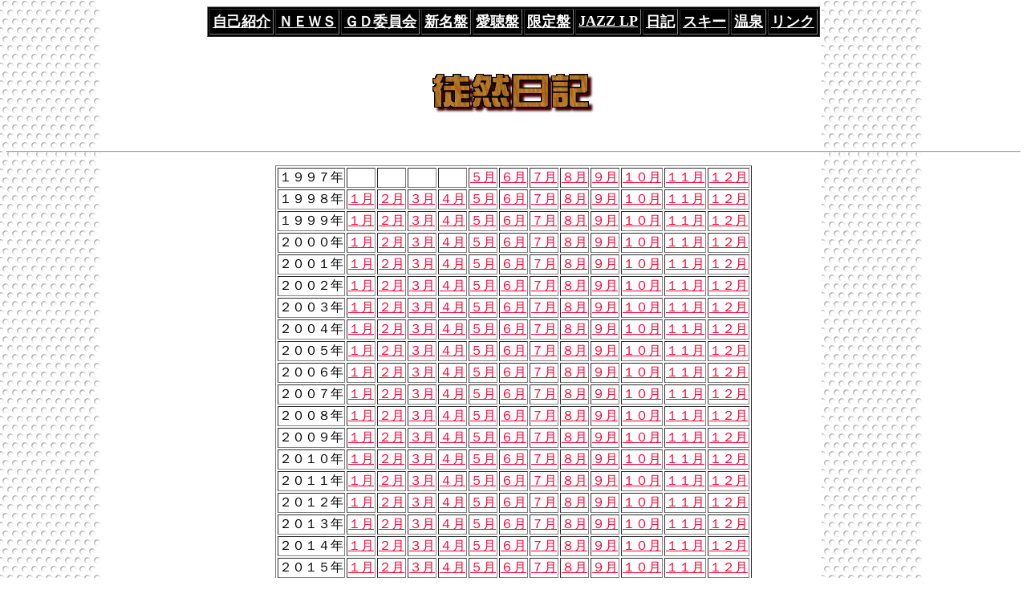

--- FILE ---
content_type: text/html
request_url: http://step.ame-zaiku.com/0606nikki.htm
body_size: 10757
content:
 <HTML>
<HEAD>
<TITLE>200606ｎｉｋｋｉ</TITLE>
</HEAD>
<BODY TEXT="#000000" LINK="#FF0033" VLINK="#000040" ALINK="#006600" BACKGROUND="bg/b_bcg028.gif" WIDTH="1024" HEIGHT="22">

<CENTER><TABLE border=1 cellpadding=3 BODY BGCOLOR="000000">
<TR><TD>
<A HREF="shoukai.htm"><FONT SIZE="+1" COLOR="#FFFFFF"><B>自己紹介</B></FONT></A></TD>
<TD><A HREF="news.htm"><FONT SIZE="+1" COLOR="#FFFFFF"><B>ＮＥＷＳ</B></FONT></A></TD>
<TD><A HREF="gd.htm"><FONT SIZE="+1" COLOR="#FFFFFF"><B>ＧＤ委員会</B></FONT></A></TD>
<TD><A HREF="sinmeiban.htm"><FONT SIZE="+1" COLOR="#FFFFFF"><B>新名盤</B></FONT></A></TD>
<TD><A HREF="aityou.htm"><FONT SIZE="+1" COLOR="#FFFFFF"><B>愛聴盤</B></FONT></A></TD>
<TD><A HREF="gentei.htm"><FONT SIZE="+1" COLOR="#FFFFFF"><B>限定盤</B></FONT></A></TD>
<TD><A HREF="lp.htm"><FONT SIZE="+1" COLOR="#FFFFFF"><B>JAZZ LP</B></FONT></A></TD>
<TD><A HREF="nikki.htm"><FONT SIZE="+1" COLOR="#FFFFFF"><B>日記</B></FONT></A></TD>
<TD><A HREF="ski.htm"><FONT SIZE="+1" COLOR="#FFFFFF"><B>スキー</B></FONT></A></TD>
<TD><A HREF="onsen.htm"><FONT SIZE="+1" COLOR="#FFFFFF"><B>温泉</B></FONT></A></TD>
<TD><A HREF="link.htm"><FONT SIZE="+1" COLOR="#FFFFFF"><B>リンク</B></FONT></A></TD>
</TR></TABLE></CENTER>
<BR><BR>

<CENTER><A NAME="top"><IMG SRC="bann/nikki.gif" WIDTH="223" HEIGHT="62"></A></CENTER><BR><BR>

<CENTER><HR></CENTER><P></P>

<DIV ALIGN="RIGHT"><TABLE BORDER=0 CELLSPACING=0 CELLPADDING=0 WIDTH="685">
<TR><TD WIDTH="10%"></TD>
<TD WIDTH="4%"></TD>
<TD WIDTH="86%"><TR> <TD WIDTH="10%"></TD>
<TD WIDTH="4%"></TD>
<TD WIDTH="86%"></TABLE>

<DIV ALIGN="center"><TABLE BORDER=1>
<TR><TD>１９９７年</TD><TD></TD><TD></TD><TD></TD><TD></TD><TD><A HREF="9705nikki.htm">５月</A></TD>
<TD><A HREF="9706nikki.htm">６月</A></TD><TD><A HREF="9707nikki.htm">７月</A></TD>
<TD><A HREF="9708nikki.htm">８月</A></TD><TD><A HREF="9709nikki.htm">９月</A></TD>
<TD><A HREF="9710nikki.htm">１０月</A></TD><TD><A HREF="9711nikki.htm">１１月</A></TD>
<TD><A HREF="9712nikki.htm">１２月</A></TD></TR>
<TR><TD>１９９８年</TD><TD><A HREF="9801nikki.htm">１月</A></TD><TD><A HREF="9802nikki.htm">２月</A></TD>
<TD><A HREF="9803nikki.htm">３月</A></TD><TD><A HREF="9804nikki.htm">４月</A></TD><TD><A HREF="9805nikki.htm">５月</A></TD><TD><A HREF="9806nikki.htm">６月</A></TD><TD><A HREF="9807nikki.htm">７月</A></TD>
<TD><A HREF="9808nikki.htm">８月</A></TD><TD><A HREF="9809nikki.htm">９月</A></TD><TD><A HREF="9810nikki.htm">１０月</A></TD><TD><A HREF="9811nikki.htm">１１月</A></TD><TD><A HREF="9812nikki.htm">１２月</A></TD></TR>
<TR><TD>１９９９年</TD><TD><A HREF="9901nikki.htm">１月</A></TD><TD><A HREF="9902nikki.htm">２月</A></TD>
<TD><A HREF="9903nikki.htm">３月</A></TD><TD><A HREF="9904nikki.htm">４月</A></TD><TD><A HREF="9905nikki.htm">５月</A></TD><TD><A HREF="9906nikki.htm">６月</A></TD><TD><A HREF="9907nikki.htm">７月</A></TD>
<TD><A HREF="9908nikki.htm">８月</A></TD><TD><A HREF="9909nikki.htm">９月</A></TD><TD><A HREF="9910nikki.htm">１０月</A></TD><TD><A HREF="9911nikki.htm">１１月</A></TD><TD><A HREF="9912nikki.htm">１２月</A></TD></TR>
<TR><TD>２０００年</TD><TD><A HREF="0001nikki.htm">１月</A></TD><TD><A HREF="0002nikki.htm">２月</A></TD>
<TD><A HREF="0003nikki.htm">３月</A></TD><TD><A HREF="0004nikki.htm">４月</A></TD><TD><A HREF="0005nikki.htm">５月</A></TD><TD><A HREF="0006nikki.htm">６月</A></TD><TD><A HREF="0007nikki.htm">７月</A></TD>
<TD><A HREF="0008nikki.htm">８月</A></TD><TD><A HREF="0009nikki.htm">９月</A></TD><TD><A HREF="0010nikki.htm">１０月</A></TD><TD><A HREF="0011nikki.htm">１１月</A></TD><TD><A HREF="0012nikki.htm">１２月</A></TD></TR>
<TR><TD>２００１年</TD><TD><A HREF="0101nikki.htm">１月</A></TD><TD><A HREF="0102nikki.htm">２月</A></TD>
<TD><A HREF="0103nikki.htm">３月</A></TD><TD><A HREF="0104nikki.htm">４月</A></TD><TD><A HREF="0105nikki.htm">５月</A></TD><TD><A HREF="0106nikki.htm">６月</A></TD><TD><A HREF="0107nikki.htm">７月</A></TD>
<TD><A HREF="0108nikki.htm">８月</A></TD><TD><A HREF="0109nikki.htm">９月</A></TD><TD><A HREF="0110nikki.htm">１０月</A></TD><TD><A HREF="0111nikki.htm">１１月</A></TD><TD><A HREF="0112nikki.htm">１２月</A></TD></TR>

<TR><TD>２００２年</TD><TD><A HREF="0201nikki.htm">１月</A></TD><TD><A HREF="0202nikki.htm">２月</A></TD>
<TD><A HREF="0203nikki.htm">３月</A></TD><TD><A HREF="0204nikki.htm">４月</A></TD><TD><A HREF="0205nikki.htm">５月</A></TD><TD><A HREF="0206nikki.htm">６月</A></TD><TD><A HREF="0207nikki.htm">７月</A></TD>
<TD><A HREF="0208nikki.htm">８月</A></TD><TD><A HREF="0209nikki.htm">９月</A></TD><TD><A HREF="0210nikki.htm">１０月</A></TD><TD><A HREF="0211nikki.htm">１１月</A></TD><TD><A HREF="0212nikki.htm">１２月</A></TD></TR>

<TR><TD>２００３年</TD><TD><A HREF="0301nikki.htm">１月</A></TD><TD><A HREF="0302nikki.htm">２月</A></TD>
<TD><A HREF="0303nikki.htm">３月</A></TD><TD><A HREF="0304nikki.htm">４月</A></TD><TD><A HREF="0305nikki.htm">５月</A></TD><TD><A HREF="0306nikki.htm">６月</A></TD><TD><A HREF="0307nikki.htm">７月</A></TD>
<TD><A HREF="0308nikki.htm">８月</A></TD><TD><A HREF="0309nikki.htm">９月</A></TD><TD><A HREF="0310nikki.htm">１０月</A></TD><TD><A HREF="0311nikki.htm">１１月</A></TD><TD><A HREF="0312nikki.htm">１２月</A></TD></TR>
<TR><TD>２００４年</TD><TD><A HREF="0401nikki.htm">１月</A></TD><TD><A HREF="0402nikki.htm">２月</A></TD>
<TD><A HREF="0403nikki.htm">３月</A></TD><TD><A HREF="0404nikki.htm">４月</A></TD><TD><A HREF="0405nikki.htm">５月</A></TD><TD><A HREF="0406nikki.htm">６月</A></TD><TD><A HREF="0407nikki.htm">７月</A></TD>
<TD><A HREF="0408nikki.htm">８月</A></TD><TD><A HREF="0409nikki.htm">９月</A></TD><TD><A HREF="0410nikki.htm">１０月</A></TD><TD><A HREF="0411nikki.htm">１１月</A></TD><TD><A HREF="0412nikki.htm">１２月</A></TD></TR>
<TR><TD>２００５年</TD><TD><A HREF="0501nikki.htm">１月</A></TD><TD><A HREF="0502nikki.htm">２月</A></TD>
<TD><A HREF="0503nikki.htm">３月</A></TD><TD><A HREF="0504nikki.htm">４月</A></TD><TD><A HREF="0505nikki.htm">５月</A></TD><TD><A HREF="0506nikki.htm">６月</A></TD><TD><A HREF="0507nikki.htm">７月</A></TD>
<TD><A HREF="0508nikki.htm">８月</A></TD><TD><A HREF="0509nikki.htm">９月</A></TD><TD><A HREF="0510nikki.htm">１０月</A></TD><TD><A HREF="0511nikki.htm">１１月</A></TD><TD><A HREF="0512nikki.htm">１２月</A></TD></TR>
<TR><TD>２００６年</TD><TD><A HREF="0601nikki.htm">１月</A></TD><TD><A HREF="0602nikki.htm">２月</A></TD>
<TD><A HREF="0603nikki.htm">３月</A></TD><TD><A HREF="0604nikki.htm">４月</A></TD><TD><A HREF="0605nikki.htm">５月</A></TD><TD><A HREF="0606nikki.htm">６月</A></TD><TD><A HREF="0607nikki.htm">７月</A></TD>
<TD><A HREF="0608nikki.htm">８月</A></TD><TD><A HREF="0609nikki.htm">９月</A></TD><TD><A HREF="0610nikki.htm">１０月</A></TD><TD><A HREF="0611nikki.htm">１１月</A></TD><TD><A HREF="0612nikki.htm">１２月</A></TD></TR>
<TR><TD>２００７年</TD><TD><A HREF="0701nikki.htm">１月</A></TD><TD><A HREF="0702nikki.htm">２月</A></TD>
<TD><A HREF="0703nikki.htm">３月</A></TD><TD><A HREF="0704nikki.htm">４月</A></TD><TD><A HREF="0705nikki.htm">５月</A></TD><TD><A HREF="0706nikki.htm">６月</A></TD><TD><A HREF="0707nikki.htm">７月</A></TD>
<TD><A HREF="0708nikki.htm">８月</A></TD><TD><A HREF="0709nikki.htm">９月</A></TD><TD><A HREF="0710nikki.htm">１０月</A></TD><TD><A HREF="0711nikki.htm">１１月</A></TD><TD><A HREF="0712nikki.htm">１２月</A></TD></TR>
<TR><TD>２００８年</TD><TD><A HREF="0801nikki.htm">１月</A></TD><TD><A HREF="0802nikki.htm">２月</A></TD>
<TD><A HREF="0803nikki.htm">３月</A></TD><TD><A HREF="0804nikki.htm">４月</A></TD><TD><A HREF="0805nikki.htm">５月</A></TD><TD><A HREF="0806nikki.htm">６月</A></TD><TD><A HREF="0807nikki.htm">７月</A></TD>
<TD><A HREF="0808nikki.htm">８月</A></TD><TD><A HREF="0809nikki.htm">９月</A></TD><TD><A HREF="0810nikki.htm">１０月</A></TD><TD><A HREF="0811nikki.htm">１１月</A></TD><TD><A HREF="0812nikki.htm">１２月</A></TD></TR>
<TR><TD>２００９年</TD><TD><A HREF="0901nikki.htm">１月</A></TD><TD><A HREF="0902nikki.htm">２月</A></TD>
<TD><A HREF="0903nikki.htm">３月</A></TD><TD><A HREF="0904nikki.htm">４月</A></TD><TD><A HREF="0905nikki.htm">５月</A></TD><TD><A HREF="0906nikki.htm">６月</A></TD><TD><A HREF="0907nikki.htm">７月</A></TD>
<TD><A HREF="0908nikki.htm">８月</A></TD><TD><A HREF="0909nikki.htm">９月</A></TD><TD><A HREF="0910nikki.htm">１０月</A></TD><TD><A HREF="0911nikki.htm">１１月</A></TD><TD><A HREF="0912nikki.htm">１２月</A></TD></TR>
<TR><TD>２０１０年</TD><TD><A HREF="1001nikki.htm">１月</A></TD><TD><A HREF="1002nikki.htm">２月</A></TD>
<TD><A HREF="1003nikki.htm">３月</A></TD><TD><A HREF="1004nikki.htm">４月</A></TD><TD><A HREF="1005nikki.htm">５月</A></TD><TD><A HREF="1006nikki.htm">６月</A></TD><TD><A HREF="1007nikki.htm">７月</A></TD>
<TD><A HREF="1008nikki.htm">８月</A></TD><TD><A HREF="1009nikki.htm">９月</A></TD><TD><A HREF="1010nikki.htm">１０月</A></TD><TD><A HREF="1011nikki.htm">１１月</A></TD><TD><A HREF="1012nikki.htm">１２月</A></TD></TR>
<TR><TD>２０１１年</TD><TD><A HREF="1101nikki.htm">１月</A></TD><TD><A HREF="1102nikki.htm">２月</A></TD>
<TD><A HREF="1103nikki.htm">３月</A></TD><TD><A HREF="1104nikki.htm">４月</A></TD><TD><A HREF="1105nikki.htm">５月</A></TD><TD><A HREF="1106nikki.htm">６月</A></TD><TD><A HREF="1107nikki.htm">７月</A></TD>
<TD><A HREF="1108nikki.htm">８月</A></TD><TD><A HREF="1109nikki.htm">９月</A></TD><TD><A HREF="1110nikki.htm">１０月</A></TD><TD><A HREF="1111nikki.htm">１１月</A></TD><TD><A HREF="1112nikki.htm">１２月</A></TD></TR>
<TR><TD>２０１２年</TD><TD><A HREF="1201nikki.htm">１月</A></TD><TD><A HREF="1202nikki.htm">２月</A></TD>
<TD><A HREF="1203nikki.htm">３月</A></TD><TD><A HREF="1204nikki.htm">４月</A></TD><TD><A HREF="1205nikki.htm">５月</A></TD><TD><A HREF="1206nikki.htm">６月</A></TD><TD><A HREF="1207nikki.htm">７月</A></TD>
<TD><A HREF="1208nikki.htm">８月</A></TD><TD><A HREF="1209nikki.htm">９月</A></TD><TD><A HREF="1210nikki.htm">１０月</A></TD><TD><A HREF="1211nikki.htm">１１月</A></TD><TD><A HREF="1212nikki.htm">１２月</A></TD></TR>
<TR><TD>２０１３年</TD><TD><A HREF="1301nikki.htm">１月</A></TD><TD><A HREF="1302nikki.htm">２月</A></TD>
<TD><A HREF="1303nikki.htm">３月</A></TD><TD><A HREF="1304nikki.htm">４月</A></TD><TD><A HREF="1305nikki.htm">５月</A></TD><TD><A HREF="1306nikki.htm">６月</A></TD><TD><A HREF="1307nikki.htm">７月</A></TD>
<TD><A HREF="1308nikki.htm">８月</A></TD><TD><A HREF="1309nikki.htm">９月</A></TD><TD><A HREF="1310nikki.htm">１０月</A></TD><TD><A HREF="1311nikki.htm">１１月</A></TD><TD><A HREF="1312nikki.htm">１２月</A></TD></TR>
<TR><TD>２０１４年</TD><TD><A HREF="1401nikki.htm">１月</A></TD><TD><A HREF="1402nikki.htm">２月</A></TD>
<TD><A HREF="1403nikki.htm">３月</A></TD><TD><A HREF="1404nikki.htm">４月</A></TD><TD><A HREF="1405nikki.htm">５月</A></TD><TD><A HREF="1406nikki.htm">６月</A></TD><TD><A HREF="1407nikki.htm">７月</A></TD>
<TD><A HREF="1408nikki.htm">８月</A></TD><TD><A HREF="1409nikki.htm">９月</A></TD><TD><A HREF="1410nikki.htm">１０月</A></TD><TD><A HREF="1411nikki.htm">１１月</A></TD><TD><A HREF="1412nikki.htm">１２月</A></TD></TR>
<TR><TD>２０１５年</TD><TD><A HREF="1501nikki.htm">１月</A></TD><TD><A HREF="1502nikki.htm">２月</A></TD>
<TD><A HREF="1503nikki.htm">３月</A></TD><TD><A HREF="1504nikki.htm">４月</A></TD><TD><A HREF="1505nikki.htm">５月</A></TD><TD><A HREF="1506nikki.htm">６月</A></TD><TD><A HREF="1507nikki.htm">７月</A></TD>
<TD><A HREF="1508nikki.htm">８月</A></TD><TD><A HREF="1509nikki.htm">９月</A></TD><TD><A HREF="1510nikki.htm">１０月</A></TD><TD><A HREF="1511nikki.htm">１１月</A></TD><TD><A HREF="1512nikki.htm">１２月</A></TD></TR>
<TR><TD>２０１６年</TD><TD><A HREF="1601nikki.htm">１月</A></TD><TD><A HREF="1602nikki.htm">２月</A></TD>
<TD><A HREF="1603nikki.htm">３月</A></TD><TD><A HREF="1604nikki.htm">４月</A></TD><TD><A HREF="1605nikki.htm">５月</A></TD><TD><A HREF="1606nikki.htm">６月</A></TD><TD><A HREF="1607nikki.htm">７月</A></TD>
<TD><A HREF="1608nikki.htm">８月</A></TD><TD><A HREF="1609nikki.htm">９月</A></TD><TD><A HREF="1610nikki.htm">１０月</A></TD><TD><A HREF="1611nikki.htm">１１月</A></TD><TD><A HREF="1612nikki.htm">１２月</A></TD></TR>
<TR><TD>２０１７年</TD><TD><A HREF="1701nikki.htm">１月</A></TD><TD><A HREF="1702nikki.htm">２月</A></TD>
<TD><A HREF="1703nikki.htm">３月</A></TD><TD><A HREF="1704nikki.htm">４月</A></TD><TD><A HREF="1705nikki.htm">５月</A></TD><TD><A HREF="1706nikki.htm">６月</A></TD><TD><A HREF="1707nikki.htm">７月</A></TD>
<TD><A HREF="1708nikki.htm">８月</A></TD><TD><A HREF="1709nikki.htm">９月</A></TD><TD><A HREF="1710nikki.htm">１０月</A></TD><TD><A HREF="1711nikki.htm">１１月</A></TD><TD><A HREF="1712nikki.htm">１２月</A></TD></TR>
<TR><TD>２０１８年</TD><TD><A HREF="1801nikki.htm">１月</A></TD><TD><A HREF="1802nikki.htm">２月</A></TD>
<TD><A HREF="1803nikki.htm">３月</A></TD><TD><A HREF="1804nikki.htm">４月</A></TD><TD><A HREF="1805nikki.htm">５月</A></TD><TD><A HREF="1806nikki.htm">６月</A></TD><TD><A HREF="1807nikki.htm">７月</A></TD>
<TD><A HREF="1808nikki.htm">８月</A></TD><TD><A HREF="1809nikki.htm">９月</A></TD><TD><A HREF="1810nikki.htm">１０月</A></TD><TD><A HREF="1811nikki.htm">１１月</A></TD><TD><A HREF="1812nikki.htm">１２月</A></TD></TR>
<TR><TD>２０１９年</TD><TD><A HREF="1901nikki.htm">１月</A></TD><TD><A HREF="1902nikki.htm">２月</A></TD>
<TD><A HREF="1903nikki.htm">３月</A></TD><TD><A HREF="1904nikki.htm">４月</A></TD><TD><A HREF="1905nikki.htm">５月</A></TD><TD><A HREF="1906nikki.htm">６月</A></TD><TD><A HREF="1907nikki.htm">７月</A></TD>
<TD><A HREF="1908nikki.htm">８月</A></TD><TD><A HREF="1909nikki.htm">９月</A></TD><TD><A HREF="1910nikki.htm">１０月</A></TD><TD><A HREF="1911nikki.htm">１１月</A></TD><TD><A HREF="1912nikki.htm">１２月</A></TD></TR>
<TR><TD>２０２０年</TD><TD><A HREF="2001nikki.htm">１月</A></TD><TD><A HREF="2002nikki.htm">２月</A></TD>
<TD><A HREF="2003nikki.htm">３月</A></TD><TD><A HREF="2004nikki.htm">４月</A></TD><TD><A HREF="2005nikki.htm">５月</A></TD><TD><A HREF="2006nikki.htm">６月</A></TD><TD><A HREF="2007nikki.htm">７月</A></TD>
<TD><A HREF="2008nikki.htm">８月</A></TD><TD><A HREF="2009nikki.htm">９月</A></TD><TD><A HREF="2010nikki.htm">１０月</A></TD><TD><A HREF="2011nikki.htm">１１月</A></TD><TD><A HREF="2012nikki.htm">１２月</A></TD></TR>
<TR><TD>２０２１年</TD><TD><A HREF="2101nikki.htm">１月</A></TD><TD><A HREF="2102nikki.htm">２月</A></TD>
<TD><A HREF="2103nikki.htm">３月</A></TD><TD><A HREF="2104nikki.htm">４月</A></TD><TD><A HREF="2105nikki.htm">５月</A></TD><TD><A HREF="2106nikki.htm">６月</A></TD><TD><A HREF="2107nikki.htm">７月</A></TD>
<TD><A HREF="2108nikki.htm">８月</A></TD><TD><A HREF="2109nikki.htm">９月</A></TD><TD><A HREF="2110nikki.htm">１０月</A></TD><TD><A HREF="2111nikki.htm">１１月</A></TD><TD><A HREF="2112nikki.htm">１２月</A></TD></TR>
<TR><TD>２０２２年</TD><TD><A HREF="2201nikki.htm">１月</A></TD><TD><A HREF="2202nikki.htm">２月</A></TD>
<TD><A HREF="2203nikki.htm">３月</A></TD><TD><A HREF="2204nikki.htm">４月</A></TD><TD><A HREF="2205nikki.htm">５月</A></TD><TD><A HREF="2206nikki.htm">６月</A></TD><TD><A HREF="2207nikki.htm">７月</A></TD>
<TD><A HREF="2208nikki.htm">８月</A></TD><TD><A HREF="2209nikki.htm">９月</A></TD><TD><A HREF="2210nikki.htm">１０月</A></TD><TD><A HREF="2211nikki.htm">１１月</A></TD><TD><A HREF="2212nikki.htm">１２月</A></TD></TR>
<TR><TD>２０２３年</TD><TD><A HREF="2301nikki.htm">１月</A></TD><TD><A HREF="2302nikki.htm">２月</A></TD>
<TD><A HREF="2303nikki.htm">３月</A></TD><TD><A HREF="2304nikki.htm">４月</A></TD><TD><A HREF="2305nikki.htm">５月</A></TD><TD><A HREF="2306nikki.htm">６月</A></TD><TD><A HREF="2307nikki.htm">７月</A></TD>
<TD><A HREF="2308nikki.htm">８月</A></TD><TD><A HREF="2309nikki.htm">９月</A></TD><TD><A HREF="2310nikki.htm">１０月</A></TD><TD><A HREF="2311nikki.htm">１１月</A></TD><TD><A HREF="2312nikki.htm">１２月</A></TD></TR>
<TR><TD>２０２４年</TD><TD><A HREF="2401nikki.htm">１月</A></TD><TD><A HREF="2402nikki.htm">２月</A></TD>
<TD><A HREF="2403nikki.htm">３月</A></TD><TD><A HREF="2404nikki.htm">４月</A></TD><TD><A HREF="2405nikki.htm">５月</A></TD><TD><A HREF="2406nikki.htm">６月</A></TD><TD><A HREF="2407nikki.htm">７月</A></TD>
<TD><A HREF="2408nikki.htm">８月</A></TD><TD><A HREF="2409nikki.htm">９月</A></TD><TD><A HREF="2410nikki.htm">１０月</A></TD><TD><A HREF="2411nikki.htm">１１月</A></TD><TD><A HREF="2412nikki.htm">１２月</A></TD></TR>
<TR><TD>２０２５年</TD><TD><A HREF="2501nikki.htm">１月</A></TD><TD><A HREF="2502nikki.htm">２月</A></TD>
<TD><A HREF="2503nikki.htm">３月</A></TD><TD><A HREF="2504nikki.htm">４月</A></TD><TD><A HREF="2505nikki.htm">５月</A></TD><TD><A HREF="2506nikki.htm">６月</A></TD><TD><A HREF="2507nikki.htm">７月</A></TD>
<TD><A HREF="2508nikki.htm">８月</A></TD><TD><A HREF="2509nikki.htm">９月</A></TD><TD><A HREF="2510nikki.htm">１０月</A></TD><TD><A HREF="2511nikki.htm">１１月</A></TD><TD><A HREF="2512nikki.htm">１２月</A></TD></TR>
</TABLE></DIV><P></DIV>
<CENTER><HR></CENTER><P></P>


<CENTER>
<B><FONT SIZE="4">２００６（平成１８）年</FONT><FONT SIZE="4">６月の日記</FONT></B><P></P>

<A HREF="http://www.aaacafe.ne.jp/free/step/main.bbs"><IMG SRC="anime/race_uma.gif" WIDTH="100" HEIGHT="30"  BORDER=0></A>
<P></P>

<HR></CENTER>

<TABLE BORDER=0 CELLSPACING=0 CELLPADDING=0 WIDTH="685">
<TR> <TD WIDTH="20%">
<CENTER><B>６月３０日 （金）</B></CENTER>
<BR><BR><BR><BR><BR><BR><BR><BR></TD><TD WIDTH="10%"></TD>
<TD WIDTH="70%">
　朝のうちくもり、のち晴れ。暑い。<BR>
昨夜のバドミントンは9名(男4，女5）。<BR>
サーブが安定してきて調子上向き。<BR>
けさも長男を送り、「最後のクラス会」に<BR>
参加する母を銀座通りの同級生宅へ。<BR>
月末で郵便局や銀行を回り用足し。<BR>
午後は新譜予約のＰＣへの入力作業。<BR>
途中何度か猛烈な睡魔に襲われる。
</TD></TR></TABLE>
<CENTER><HR></CENTER>

<TABLE BORDER=0 CELLSPACING=0 CELLPADDING=0 WIDTH="685">
<TR> <TD WIDTH="20%">
<CENTER><B>６月２９日 （木）</B></CENTER>
<BR><BR><BR><BR><BR><BR><BR><BR></TD><TD WIDTH="10%"></TD>
<TD WIDTH="70%">
　朝のうちくもり、のち晴れ。暑い。<BR>
昨夜も居眠り＆読書。<BR>
けさも7時前に起床、長男を送る。<BR>
午前中は返品(廃盤と定期）の入力と<BR>
梱包発送作業。<BR>
新譜少量入荷してその処理。<BR>
不思議なことに、同じＬＰレコードの<BR>
注文が二時間の違いで入る。なぜ？
</TD></TR></TABLE>
<CENTER><HR></CENTER>

<TABLE BORDER=0 CELLSPACING=0 CELLPADDING=0 WIDTH="685">
<TR> <TD WIDTH="20%">
<CENTER><B>６月２８日 （水）</B></CENTER>
<BR><BR><BR><BR><BR><BR><BR><BR><BR></TD><TD WIDTH="10%"></TD>
<TD WIDTH="70%">
　うすぐもり。暑い。<BR>
昨夜は7時半から集会で早じまい。<BR>
約一時間祭りの相談など。<BR>
帰宅後少し読書して寝る。<BR>
けさも長男を送り、歯医者へ行く母と<BR>
親戚宅で茶飲み話。カインズ、ケーズ<BR>
とＦＡＸ用紙など買い物。<BR>
8の日と水曜が重なり来客少ない。<BR>
昨日入荷した紙ジャケの在庫更新。
</TD></TR></TABLE>
<CENTER><HR></CENTER>

<TABLE BORDER=0 CELLSPACING=0 CELLPADDING=0 WIDTH="685">
<TR> <TD WIDTH="20%">
<CENTER><B>６月２７日 （火）</B></CENTER>
<BR><BR><BR><BR><BR><BR><BR><BR></TD><TD WIDTH="10%"></TD>
<TD WIDTH="70%">
　くもりのち晴れ。暑い。<BR>
昨夜のバドミントンは9名(男5，女4）。<BR>
前日よりはやや調子上向き。珍しく男が<BR>
一人多く、休憩できたのが良かったか。<BR>
けさも長男を送りそのまま仕事へ。<BR>
定休日の佐久間さん来店してお茶。<BR>
またも新譜入荷して終日処理作業。<BR>
予想外の好天となり、無風で暑い。
</TD></TR></TABLE>
<CENTER><HR></CENTER>

<TABLE BORDER=0 CELLSPACING=0 CELLPADDING=0 WIDTH="685">
<TR> <TD WIDTH="20%">
<CENTER><B>６月２６日 （月）</B></CENTER>
<BR><BR><BR><BR><BR><BR><BR><BR><BR></TD><TD WIDTH="10%"></TD>
<TD WIDTH="70%">
　小雨。<BR>
昨夜のバドミントンは8名(男4，女4）。<BR>
久しぶりにやや腰痛が出て調子出ず。<BR>
最後の男子ペアでのゲームでは、全く<BR>
良いところ無く負けた。反省。<BR>
けさも疲労感を覚えながら7時起床。<BR>
長男を送ってそのまま仕事に。<BR>
終日紙ジャケ盤の在庫情報更新作業。<BR>
量が多く非常に疲れた。
</TD></TR></TABLE>
<CENTER><HR></CENTER>

<TABLE BORDER=0 CELLSPACING=0 CELLPADDING=0 WIDTH="685">
<TR> <TD WIDTH="20%">
<CENTER><B>６月２５日 （日）</B></CENTER>
<BR><BR><BR><BR><BR><BR><BR><BR><BR><BR><BR><BR></TD><TD WIDTH="10%"></TD>
<TD WIDTH="70%">
　くもり一時小雨。<BR>
昨夜は富浦ロイヤルホテルのイヴェント<BR>
「スペイン料理の饗宴」で食事と深津さん<BR>
キャピタルの音楽を楽しむ。<BR>
終了後は「あかり」「サニー」とハシゴをして<BR>
深津さんとキャピタルを送り午前1時帰宅。<BR>
けさは7時過ぎまで目が覚めなかった。<BR>
きょうは静かな日曜、サンデーサイレンス。<BR>
宝塚記念はディープの頭不動、三連単で<BR>
バランスオブゲームを2,3着にして何点か<BR>
買ったのに、最後にナリタセンチュリーを<BR>
消してしまい惜敗。三連複で良かったか．．．
</TD></TR></TABLE>
<CENTER><HR></CENTER>

<TABLE BORDER=0 CELLSPACING=0 CELLPADDING=0 WIDTH="685">
<TR> <TD WIDTH="20%">
<CENTER><B>６月２４日 （土）</B></CENTER>
<BR><BR><BR><BR><BR><BR><BR><BR><BR><BR><BR></TD><TD WIDTH="10%"></TD>
<TD WIDTH="70%">
　くもりのち晴れ。<BR>
昨夜も目が疲れていて、ちょっと読書を<BR>
して早めに就寝。<BR>
けさは裏山に梅を拾いに行く。<BR>
背負い駕篭に一杯と10キロくらいの袋<BR>
を手に、やっとのことで家まで運ぶ。<BR>
大汗をかいたのでシャワーを浴びる。<BR>
母を赤門に送り「ジャズ批評」「優駿」を<BR>
買って店へ。<BR>
昼食会は久々に4人。冷やし中華＋α。<BR>
午後は予報が外れて良く晴れる。
</TD></TR></TABLE>
<CENTER><HR></CENTER>

<TABLE BORDER=0 CELLSPACING=0 CELLPADDING=0 WIDTH="685">
<TR> <TD WIDTH="20%">
<CENTER><B>６月２３日 （金）</B></CENTER>
<BR><BR><BR><BR><BR><BR><BR><BR><BR><BR><BR></TD><TD WIDTH="10%"></TD>
<TD WIDTH="70%">
　くもり。<BR>
昨夜のバドミントンは8名(男4，女4）。<BR>
ずっとミックスでのゲームで、運動量は<BR>
少ないが、蒸し暑く汗の量がすごい。<BR>
6時半に目が覚めＦＭのニュースでＷＣ<BR>
ブラジル戦の結果を知る。まあ順当か。<BR>
長男を学校に送り仕事。<BR>
夕方ようやく4日目にして新譜処理終了。<BR>
録画しておいた昨夜の「大工王選手権」<BR>
大雑把にチェック。館山の物件が優勝<BR>
とは宣伝効果も大きいだろう。
</TD></TR></TABLE>
<CENTER><HR></CENTER>

<TABLE BORDER=0 CELLSPACING=0 CELLPADDING=0 WIDTH="685">
<TR> <TD WIDTH="20%">
<CENTER><B>６月２２日 （木）</B></CENTER>
<BR><BR><BR><BR><BR><BR><BR><BR><BR></TD><TD WIDTH="10%"></TD>
<TD WIDTH="70%">
　くもり、夕方小雨。暑い。<BR>
昨夜も腹が満足していたせいか、本を<BR>
開くと途端に目が閉じた。<BR>
早朝カラスの声がうるさくて目覚める。<BR>
けさも二中に長男を送る。<BR>
佐久間さん来店してお茶。<BR>
昼はカレーをもらったので丼で二杯。<BR>
新譜少量入荷、夕方まで処理作業。<BR>
残り50枚ほどとなった。
</TD></TR></TABLE>
<CENTER><HR></CENTER>

<TABLE BORDER=0 CELLSPACING=0 CELLPADDING=0 WIDTH="685">
<TR> <TD WIDTH="20%">
<CENTER><B>６月２１日 （水）</B></CENTER>
<BR><BR><BR><BR><BR><BR><BR><BR><BR><BR></TD><TD WIDTH="10%"></TD>
<TD WIDTH="70%">
　くもりのち晴れ。暑い。<BR>
昨夜は少し本を読むと眠くなりバタン。<BR>
けさも7時前に起床して長男を送る。<BR>
夕方までひたすら新譜処理作業に精を<BR>
出すも、終わったのはやっと半分強。<BR>
叔母と叔父が役所の手続きのために<BR>
来館。帰りだけ車で館山駅に送る。<BR>
夕方、一時間ほどシャッターを下ろして<BR>
久々に白頭山の焼肉。ギャラ、タンスジ、<BR>
レバーにご飯、締めはカルビクッパ。
</TD></TR></TABLE>
<CENTER><HR></CENTER>

<TABLE BORDER=0 CELLSPACING=0 CELLPADDING=0 WIDTH="685">
<TR> <TD WIDTH="20%">
<CENTER><B>６月２０日 （火）</B></CENTER>
<BR><BR><BR><BR><BR><BR><BR><BR><BR><BR><BR></TD><TD WIDTH="10%"></TD>
<TD WIDTH="70%">
　くもりのち晴れ。暑い。<BR>
昨夜のバドミントンは8名（男4，女4）。<BR>
ゲームは接戦が続き疲労困憊。やはり<BR>
三日連続の最終日はしんどい。<BR>
けさも二中に長男を送る。<BR>
「SwingJournal」「CDJournal」「本の雑誌」<BR>
「MUSICMAGAZINE」購入。<BR>
定休日の佐久間さん来店してお茶。<BR>
新譜が超大量入荷、終日処理作業も<BR>
明日に持ち越しが200枚ほどある。<BR>
夕方、近所の蕎麦屋で冷や麦をごちに。
</TD></TR></TABLE>
<CENTER><HR></CENTER>

<TABLE BORDER=0 CELLSPACING=0 CELLPADDING=0 WIDTH="685">
<TR> <TD WIDTH="20%">
<CENTER><B>６月１９日 （月）</B></CENTER>
<BR><BR><BR><BR><BR><BR><BR><BR><BR></TD><TD WIDTH="10%"></TD>
<TD WIDTH="70%">
　くもりのち晴れ。暑い。<BR>
昨夜のバドミントンは7名（男4，女3）。<BR>
大学生Ｕ君も昨夜に続いて参加。<BR>
またしても最後コテンパンにやられた。<BR>
ＦＭでサッカー中継聞きながら熟睡。<BR>
本日から出身中学で教育実習の長男を<BR>
送る。二週間は久々に早起き生活だ。<BR>
午後から良く晴れて暑くなる。<BR>
仕事一段落すると猛烈な眠気。
</TD></TR></TABLE>
<CENTER><HR></CENTER>

<TABLE BORDER=0 CELLSPACING=0 CELLPADDING=0 WIDTH="685">
<TR> <TD WIDTH="20%">
<CENTER><B>６月１８日 （日）</B></CENTER>
<BR><BR><BR><BR><BR><BR><BR><BR><BR><BR><BR><BR><BR><BR></TD><TD WIDTH="10%"></TD>
<TD WIDTH="70%">
　くもり時々雨。<BR>
昨夜は帰省した長男を駅に迎えに行き、<BR>
早めにバドミントン練習（男4，女4）。<BR>
ＧＷ以来久しぶりに大学生Ｕ君が参加。<BR>
あまり練習をしない同好会所属というが、<BR>
かなり上達していて大苦戦した。<BR>
けさは予報と違い薄日も差すが、やはり<BR>
日中は梅雨空となってしまった。<BR>
蚊に刺されて痒いと思っていたら、どうも<BR>
草にかぶれたらしく痒みが止まらず。<BR>
医者いらず（アロエ）を塗ってみた。<BR>
マーメイドＳはオリエントチャームに目を<BR>
付けたのは良かったが、1，2着馬を軽視<BR>
して失敗。来週はもう宝塚記念か。
</TD></TR></TABLE>
<CENTER><HR></CENTER>

<TABLE BORDER=0 CELLSPACING=0 CELLPADDING=0 WIDTH="685">
<TR> <TD WIDTH="20%">
<CENTER><B>６月１７日 （土）</B></CENTER>
<BR><BR><BR><BR><BR><BR><BR><BR><BR><BR><BR><BR></TD><TD WIDTH="10%"></TD>
<TD WIDTH="70%">
　うすぐもり。蒸し暑い。<BR>
昨夜は歴史関係の読書。オークションで<BR>
落札した網野善彦の著作2冊を含む25冊<BR>
の立派な書籍がなんと298円！買う側とし<BR>
ては有り難いが、売る方の身になると．．．<BR>
けさは裏山の梅の実を一輪車で運搬。<BR>
今年はハズレと思っていたら、ここに来て<BR>
どんどん落ち始めた。稲の生育は最悪の<BR>
ようだが．．．<BR>
昼食会はまたも二人きり。親子丼に蕎麦。<BR>
昼頃冷房を入れたが、一時間ほどで切る。<BR>
やはり汗をかく方が健康的だろう。
</TD></TR></TABLE>
<CENTER><HR></CENTER>

<TABLE BORDER=0 CELLSPACING=0 CELLPADDING=0 WIDTH="685">
<TR> <TD WIDTH="20%">
<CENTER><B>６月１６日 （金）</B></CENTER>
<BR><BR><BR><BR><BR><BR><BR><BR><BR></TD><TD WIDTH="10%"></TD>
<TD WIDTH="70%">
　雨のちくもり。<BR>
昨夜のバドミントンは9名（男4，女5）。<BR>
久しぶりにゲームの途中で息が上がる。<BR>
最後の男子ペアでの対戦よりミックスが<BR>
きつかったのが我ながら不思議。<BR>
スマッシュのレシーブは好調続く。<BR>
未明に激しく降った雨も午前で止む。<BR>
昼食は豚ロースの味噌焼き（マイブーム）。<BR>
午後来客と通販の発送等多忙。
</TD></TR></TABLE>
<CENTER><HR></CENTER>

<TABLE BORDER=0 CELLSPACING=0 CELLPADDING=0 WIDTH="685">
<TR> <TD WIDTH="20%">
<CENTER><B>６月１５日 （木）</B></CENTER>
<BR><BR><BR><BR><BR><BR><BR><BR><BR><BR><BR></TD><TD WIDTH="10%"></TD>
<TD WIDTH="70%">
　くもりのち雨。<BR>
昨夜はStereoSoundをじっくり読む。<BR>
気がつかないうちに超高額製品がかなり<BR>
増えていて驚く。100万円クラスのアンプ<BR>
などすごく安いような錯覚に陥る。<BR>
本日は日中休んで、叔父や叔母を館山駅<BR>
まで出迎え、現在一人暮らしの叔母の入居<BR>
予定先である高齢者専用住宅を見学。<BR>
和食の店で昼食を摂り、今後の相談をする。<BR>
2時過ぎ駅まで送り、店を開く。<BR>
新譜入荷して処理作業等。
</TD></TR></TABLE>
<CENTER><HR></CENTER>

<TABLE BORDER=0 CELLSPACING=0 CELLPADDING=0 WIDTH="685">
<TR> <TD WIDTH="20%">
<CENTER><B>６月１４日 （水）</B></CENTER>
<BR><BR><BR><BR><BR><BR><BR><BR><BR><BR><BR><BR><BR><BR><BR></TD><TD WIDTH="10%"></TD>
<TD WIDTH="70%">
　雲多いが晴れ。蒸し暑い。<BR>
昨夜はＰＣ雑誌を読んで早めに就寝。<BR>
早朝目が覚め読書して二度寝。<BR>
なぜかメーラー（Thunderbird）の調子が<BR>
悪く、受信したメールの本文が表示され<BR>
なくて困った。何度か再起動と読み込み<BR>
を繰り返したところ正常に戻った。<BR>
ブラウザーのSleipnir2.4正式版リリース<BR>
との情報を得てアップデート。たしか新しい<BR>
バージョンを自動的に知らせてくれるはず<BR>
なのに、今回はそれが無かった。<BR>
文句を言ったせいか？暴れん坊将軍の<BR>
再放送が再開されたのは良し。<BR>
午後はかなり蒸し暑くなった。
</TD></TR></TABLE>
<CENTER><HR></CENTER>

<TABLE BORDER=0 CELLSPACING=0 CELLPADDING=0 WIDTH="685">
<TR> <TD WIDTH="20%">
<CENTER><B>６月１３日 （火）</B></CENTER>
<BR><BR><BR><BR><BR><BR><BR><BR><BR><BR><BR><BR><BR></TD><TD WIDTH="10%"></TD>
<TD WIDTH="70%">
　くもり。<BR>
昨夜もまたバドミントンは7名（男4，女3）。<BR>
背中の痛みはほとんど取れて楽。<BR>
ドライブとレシーブが好調子。<BR>
帰宅後なんとＦＭでもサッカー中継で、仕方<BR>
なく聴く。力量に大差がなければ、勝てそう<BR>
と思った瞬間からが本当の勝負．．．<BR>
けさは疲れていて7時半まで起きられず。<BR>
本屋で「ＳｔｅｒｅｏＳｏｕｎｄ」「ＰＣＪａｐａｎ」購入。<BR>
新譜入荷して終日処理作業。<BR>
秋田の全国大会から帰ったＹ君のお土産は<BR>
泥湯温泉奥山旅館のバスタオル！<BR>
夕方、定休日の佐久間さん来店してお茶。
</TD></TR></TABLE>
<CENTER><HR></CENTER>

<TABLE BORDER=0 CELLSPACING=0 CELLPADDING=0 WIDTH="685">
<TR> <TD WIDTH="20%">
<CENTER><B>６月１２日 （月）</B></CENTER>
<BR><BR><BR><BR><BR><BR><BR><BR><BR><BR></TD><TD WIDTH="10%"></TD>
<TD WIDTH="70%">
　くもり。<BR>
昨夜もバドミントンは7名（男4，女3）。<BR>
背中が痛くて苦しかったが、我慢して基礎<BR>
打ちをしているうちに少しほぐれる。<BR>
ゲームに熱中して、気がつくと楽になってる。<BR>
午前の楽しみであるテレ朝の再放送時代劇<BR>
が「上様」でなく大岡越前。北大路欣也も悪く<BR>
ないが、「鬼平」を意識した作りが．．．<BR>
お昼前は「三匹」や「上様」の娯楽性が良い。<BR>
テレビは当分サッカー一色かと思うと憂鬱。
</TD></TR></TABLE>
<CENTER><HR></CENTER>

<TABLE BORDER=0 CELLSPACING=0 CELLPADDING=0 WIDTH="685">
<TR> <TD WIDTH="20%">
<CENTER><B>６月１１日 （日）</B></CENTER>
<BR><BR><BR><BR><BR><BR><BR><BR><BR></TD><TD WIDTH="10%"></TD>
<TD WIDTH="70%">
　雨のちくもり。涼しい。<BR>
昨夜のバドミントンは7名（男4，女3）。<BR>
珍しくクロスのスマッシュが角度良く決まる。<BR>
ただ体を捻りすぎたのか、背中が筋肉痛。<BR>
きょうは午後までかなり雨が降った。<BR>
ちょっと抜け出してベッカフィーコのランチ。<BR>
連日の<A HREF="http://www10.big.or.jp/~dh/index_j.html">ＤＨ</A>会員来店、本日は大阪のＮさん。<BR>
皆さんコンコルド詣でのついでに寄ってくれる<BR>
から、誠に有り難い。
</TD></TR></TABLE>
<CENTER><HR></CENTER>

<TABLE BORDER=0 CELLSPACING=0 CELLPADDING=0 WIDTH="685">
<TR> <TD WIDTH="20%">
<CENTER><B>６月１０日 （土）</B></CENTER>
<BR><BR><BR><BR><BR><BR><BR><BR><BR><BR></TD><TD WIDTH="10%"></TD>
<TD WIDTH="70%">
　くもり。蒸し暑い。<BR>
昨夜も目が疲れていて早めに就寝。<BR>
けさは本屋と電器屋で買い物をしてから<BR>
ちょっと遅刻で店へ。すでに豊橋のＴさん<BR>
が開店を待っていた。二人で佐久間さん<BR>
のことを話しているところへ本人登場！<BR>
昼食会は二人だけ。タンメンのみと抑える。<BR>
午後は通販の発送作業等。<BR>
食後しばらくしてＫさんに寿司一人前を<BR>
ご馳走になる。（軽くしておいて正解）
</TD></TR></TABLE>
<CENTER><HR></CENTER>

<TABLE BORDER=0 CELLSPACING=0 CELLPADDING=0 WIDTH="685">
<TR> <TD WIDTH="20%">
<CENTER><B>６月９日 （金）</B></CENTER>
<BR><BR><BR><BR><BR><BR><BR><BR><BR><BR></TD><TD WIDTH="10%"></TD>
<TD WIDTH="70%">
　雨のちくもり。<BR>
昨夜はベッカフィーコでエゾシカのパスタ<BR>
その他をご馳走になり、バドミントンへ。<BR>
参加は9名（男4，女5）。約三週間ぶりに<BR>
相棒も復活したので一安心。<BR>
けさは6時頃雨音で目覚める。<BR>
母を歯科医に送ってから店へ。<BR>
昼過ぎに雨上がるも梅雨入り宣言。<BR>
午後眠気を堪えて新譜予約の入力作業。<BR>
夕方来客＆差し入れ相次ぐ。
</TD></TR></TABLE>
<CENTER><HR></CENTER>

<TABLE BORDER=0 CELLSPACING=0 CELLPADDING=0 WIDTH="685">
<TR> <TD WIDTH="20%">
<CENTER><B>６月８日 （木）</B></CENTER>
<BR><BR><BR><BR><BR><BR></TD><TD WIDTH="10%"></TD>
<TD WIDTH="70%">
　くもり。<BR>
昨夜は仕事先で遅くなり「かつ波奈」で<BR>
トンカツを食べる。偶然PTAの役員仲間<BR>
Ｗさんと遭遇してお話。<BR>
今日は来客少なく静かな一日。<BR>
午後睡魔に襲われたがなんとか克服。
</TD></TR></TABLE>
<CENTER><HR></CENTER>

<TABLE BORDER=0 CELLSPACING=0 CELLPADDING=0 WIDTH="685">
<TR> <TD WIDTH="20%">
<CENTER><B>６月７日 （水）</B></CENTER>
<BR><BR><BR><BR><BR><BR><BR><BR></TD><TD WIDTH="10%"></TD>
<TD WIDTH="70%">
　晴れ、昼強いにわか雨。<BR>
昨夜は本を開いたが猛烈に眠くバタリ。<BR>
けさは予報では雨の筈が快晴。おかげで<BR>
土手の草刈りを20分ほどやりシャワー。<BR>
昼休みに突然雷と激しい雨。10分ほどで<BR>
止み、また晴れる。梅雨入り間近か。<BR>
夕方まで雑用多く余裕がなかった。
</TD></TR></TABLE>
<CENTER><HR></CENTER>

<TABLE BORDER=0 CELLSPACING=0 CELLPADDING=0 WIDTH="685">
<TR> <TD WIDTH="20%">
<CENTER><B>６月６日 （火）</B></CENTER>
<BR><BR><BR><BR><BR><BR><BR><BR><BR><BR><BR></TD><TD WIDTH="10%"></TD>
<TD WIDTH="70%">
　くもり、風爽やか。<BR>
昨夜のバドミントンは8名（男4，女4）。<BR>
人数の関係で途中1対2のゲーム練習。<BR>
三日連続と言うこともあり疲労困憊。<BR>
けさは7時40分起床。<BR>
7日発売の新譜入荷して処理作業。<BR>
印刷中にインクが切れケーズに買いだし。<BR>
8色セットで7,000円也。レジのおねーさん<BR>
も同情しのたか、5月末期限の値引き券を<BR>
使わせてくれたので210円セーブ。<BR>
それにしてもインクもう少し安くならないか！
</TD></TR></TABLE>
<CENTER><HR></CENTER>

<TABLE BORDER=0 CELLSPACING=0 CELLPADDING=0 WIDTH="685">
<TR> <TD WIDTH="20%">
<CENTER><B>６月５日 （月）</B></CENTER>
<BR><BR><BR><BR><BR><BR><BR><BR><BR></TD><TD WIDTH="10%"></TD>
<TD WIDTH="70%">
　くもり、風爽やか。<BR>
昨夜のバドミントンは9名（男4，女5）。<BR>
人数多く活気有り。最後に男子ペアでの<BR>
ゲームをやったが惨敗。前回楽勝したの<BR>
と同じ組み合わせなのに．．．<BR>
けさも5時頃目覚め二度寝。<BR>
週明けで午前中から来客続き好調と思った<BR>
のだが、午後から夕方は人が来ない。<BR>
それでも雑用に追われ余裕が無かった。
</TD></TR></TABLE>
<CENTER><HR></CENTER>

<TABLE BORDER=0 CELLSPACING=0 CELLPADDING=0 WIDTH="685">
<TR> <TD WIDTH="20%">
<CENTER><B>６月４日 （日）</B></CENTER>
<BR><BR><BR><BR><BR><BR><BR><BR><BR><BR><BR><BR><BR></TD><TD WIDTH="10%"></TD>
<TD WIDTH="70%">
　晴れ、爽やか。<BR>
昨夜のバドミントンは4名（男1，女3）。<BR>
男一人で楽なものの、結構汗をかいた。<BR>
けさ6時頃目が覚めると、突然安田記念<BR>
のアサクサデンエンが妙に気になる。<BR>
先週から1枠両頭とオレハマッテルゼで<BR>
勝負と決めていたが、アサクサを三連単<BR>
の二着固定で何点か追加した。しかし<BR>
香港馬を軽視して残念！<BR>
やっぱり一億円のボーナスは効果大。<BR>
続いて高松宮記念杯競輪観戦。<BR>
山崎芳仁が差し返して優勝。<BR>
夕方、Ｋさんと新松のうな重で残念会。
</TD></TR></TABLE>
<CENTER><HR></CENTER>

<TABLE BORDER=0 CELLSPACING=0 CELLPADDING=0 WIDTH="685">
<TR> <TD WIDTH="20%">
<CENTER><B>６月３日 （土）</B></CENTER>
<BR><BR><BR><BR><BR><BR><BR><BR><BR><BR><BR><BR></TD><TD WIDTH="10%"></TD>
<TD WIDTH="70%">
　くもり。<BR>
昨夜は葬儀で久しぶりに会った同級生<BR>
が、そのまま皆で飲んでいるので来い<BR>
と電話をしてきた。指定された店が偶然<BR>
「じゃず屋」の近くだったので、先ずは<BR>
そちらに顔を出す。すると皆が集まって<BR>
いるのはオネーチャンのいる店だとか。<BR>
そんなところで騒ぐ気になれず、マスター<BR>
とＳさんとマミー・ライブの逸話で深夜まで。<BR>
けさは予報ほど涼しくならず。<BR>
昼食会は4名。ワンタンメンと半チャーハン。<BR>
このくらいだと眠くならない。
</TD></TR></TABLE>
<CENTER><HR></CENTER>

<TABLE BORDER=0 CELLSPACING=0 CELLPADDING=0 WIDTH="685">
<TR> <TD WIDTH="20%">
<CENTER><B>６月２日 （金）</B></CENTER>
<BR><BR><BR><BR><BR><BR><BR><BR></TD><TD WIDTH="10%"></TD>
<TD WIDTH="70%">
　くもり。<BR>
昨夜のバドミントンは5名（男2，女3）。<BR>
汗をかいたら頭痛が引いてスッキリ。<BR>
「グーグル」読了して寝る。<BR>
けさは雲が多く、なんとか礼服着用に<BR>
耐える。午前中仕事して午後1時前に<BR>
中村斎場へ。葬儀、忌中払いを終えて<BR>
4時頃店に戻るが心身ともに疲れた。
</TD></TR></TABLE>
<CENTER><HR></CENTER>

<TABLE BORDER=0 CELLSPACING=0 CELLPADDING=0 WIDTH="685">
<TR> <TD WIDTH="20%">
<CENTER><B>６月１日 （木）</B></CENTER>
<BR><BR><BR><BR><BR><BR><BR><BR><BR><BR></TD><TD WIDTH="10%"></TD>
<TD WIDTH="70%">
　晴れ。暑い。<BR>
昨夜は早めに店じまいして仮通夜へ。<BR>
苦しかっただろうに穏やかな死に顔で<BR>
少しだけホッとしたが、昨年結婚した<BR>
ばかりの若い奥さんが不憫。<BR>
30分ほどで帰宅したが本を読む気にも<BR>
なれず、早めに横になる。<BR>
今日も好天で暑い。<BR>
月が替わって来客相次ぐ。<BR>
夕方から頭痛始まりバファリン服用。
</TD></TR></TABLE>
<CENTER><HR></CENTER>

<CENTER><A HREF="#top"><IMG SRC="cut/top.gif" WIDTH="68" HEIGHT="24" BORDER="0"></A></CENTER>

<CENTER><HR></CENTER>

　　<I>制作者:片桐俊英　 メールは<A HREF="mailto:step@awa.or.jp">ｓｔｅｐ＠ａｗａ.ｏｒ.ｊｐ</A>までお願いします</I>

<CENTER><HR></CENTER>

<CENTER><A HREF="index.htm">表紙に戻る</A>／<A HREF="shoukai.htm">自己紹介</A>／<A HREF="news.htm">ＮＥＷＳ</A>／<A HREF="gd.htm">ＧＤ委員会</A>／<A HREF="sinmeiban.htm">新名盤</A><A HREF="aityou.htm">／愛聴盤</A>／<A HREF="gentei.htm">限定盤</A>／<A HREF="lp.htm">JAZZ LP</A>／<A HREF="nikki.htm">日記</A>／<A HREF="ski.htm">スキー</A>／<A HREF="onsen.htm">温泉</A>／<A HREF="link.htm">リンク</A></CENTER>

<CENTER><HR></CENTER>
